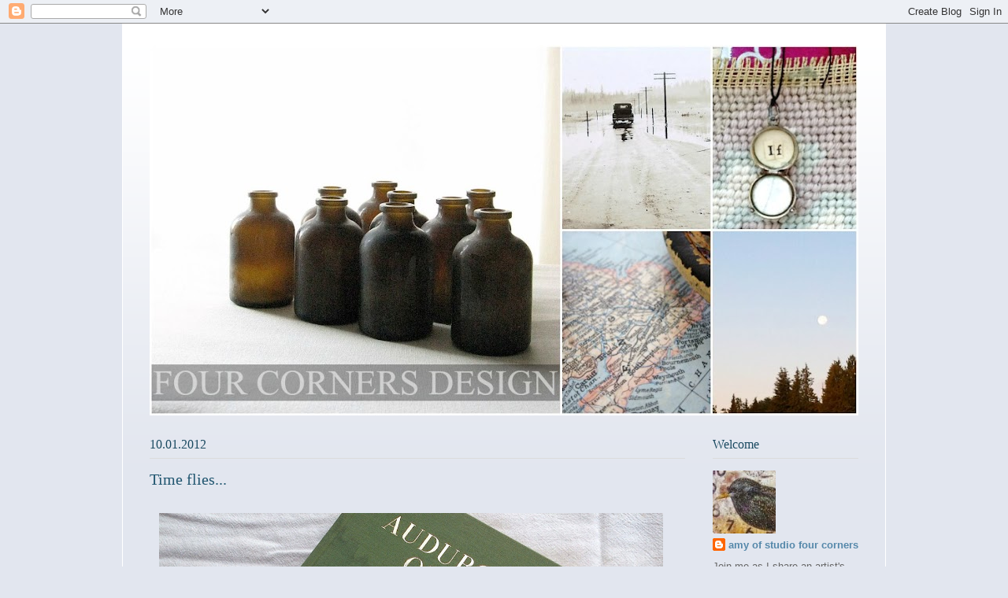

--- FILE ---
content_type: text/html; charset=UTF-8
request_url: https://fourcornersdesign.blogspot.com/2012/09/time-flies.html
body_size: 12370
content:
<!DOCTYPE html>
<html class='v2' dir='ltr' lang='en'>
<head>
<link href='https://www.blogger.com/static/v1/widgets/335934321-css_bundle_v2.css' rel='stylesheet' type='text/css'/>
<meta content='width=1100' name='viewport'/>
<meta content='text/html; charset=UTF-8' http-equiv='Content-Type'/>
<meta content='blogger' name='generator'/>
<link href='https://fourcornersdesign.blogspot.com/favicon.ico' rel='icon' type='image/x-icon'/>
<link href='http://fourcornersdesign.blogspot.com/2012/09/time-flies.html' rel='canonical'/>
<link rel="alternate" type="application/atom+xml" title="four corners design - Atom" href="https://fourcornersdesign.blogspot.com/feeds/posts/default" />
<link rel="alternate" type="application/rss+xml" title="four corners design - RSS" href="https://fourcornersdesign.blogspot.com/feeds/posts/default?alt=rss" />
<link rel="service.post" type="application/atom+xml" title="four corners design - Atom" href="https://www.blogger.com/feeds/3948428800136273377/posts/default" />

<link rel="alternate" type="application/atom+xml" title="four corners design - Atom" href="https://fourcornersdesign.blogspot.com/feeds/6570661127691847176/comments/default" />
<!--Can't find substitution for tag [blog.ieCssRetrofitLinks]-->
<link href='https://blogger.googleusercontent.com/img/b/R29vZ2xl/AVvXsEghPVkDO1JbSVO4kqwlTskXZ5emERnj5uW-50G3D2Xyfk5LR9kHD5TNzR_AqEiHGdyDwJJ13CiX28eXW0RYyiGWt7WCQxb59DZyXl7ETMX5H5WmBQ_th8ZioIu0DBmS0mWNpxT7FCRQtpg/s640/audubon+book+with+watermark+copy.jpg' rel='image_src'/>
<meta content='http://fourcornersdesign.blogspot.com/2012/09/time-flies.html' property='og:url'/>
<meta content='Time flies...' property='og:title'/>
<meta content='&lt;meta name=&quot;p:domain_verify&quot; content=&quot;37fa21c8dd0a5264e1e1d1c4fccfc4c3&quot; /&gt;' property='og:description'/>
<meta content='https://blogger.googleusercontent.com/img/b/R29vZ2xl/AVvXsEghPVkDO1JbSVO4kqwlTskXZ5emERnj5uW-50G3D2Xyfk5LR9kHD5TNzR_AqEiHGdyDwJJ13CiX28eXW0RYyiGWt7WCQxb59DZyXl7ETMX5H5WmBQ_th8ZioIu0DBmS0mWNpxT7FCRQtpg/w1200-h630-p-k-no-nu/audubon+book+with+watermark+copy.jpg' property='og:image'/>
<title>four corners design: Time flies...</title>
<style id='page-skin-1' type='text/css'><!--
/*
-----------------------------------------------
Blogger Template Style
Name:     Ethereal
Designer: Jason Morrow
URL:      jasonmorrow.etsy.com
----------------------------------------------- */
/* Content
----------------------------------------------- */
body {
font: normal normal 13px 'Trebuchet MS', Trebuchet, sans-serif;
color: #666666;
background: #e2e6ef none repeat-x scroll top left;
}
html body .content-outer {
min-width: 0;
max-width: 100%;
width: 100%;
}
a:link {
text-decoration: none;
color: #5588aa;
}
a:visited {
text-decoration: none;
color: #666666;
}
a:hover {
text-decoration: underline;
color: #215670;
}
.main-inner {
padding-top: 15px;
}
.body-fauxcolumn-outer {
background: transparent none repeat-x scroll top center;
}
.content-fauxcolumns .fauxcolumn-inner {
background: #e2e6ef url(//www.blogblog.com/1kt/ethereal/white-fade.png) repeat-x scroll top left;
border-left: 1px solid #ffffff;
border-right: 1px solid #ffffff;
}
/* Flexible Background
----------------------------------------------- */
.content-fauxcolumn-outer .fauxborder-left {
width: 100%;
padding-left: 0;
margin-left: -0;
background-color: transparent;
background-image: none;
background-repeat: no-repeat;
background-position: left top;
}
.content-fauxcolumn-outer .fauxborder-right {
margin-right: -0;
width: 0;
background-color: transparent;
background-image: none;
background-repeat: no-repeat;
background-position: right top;
}
/* Columns
----------------------------------------------- */
.content-inner {
padding: 0;
}
/* Header
----------------------------------------------- */
.header-inner {
padding: 27px 0 3px;
}
.header-inner .section {
margin: 0 35px;
}
.Header h1 {
font: normal normal 50px 'Times New Roman', Times, FreeSerif, serif;
color: #5588aa;
}
.Header h1 a {
color: #5588aa;
}
.Header .description {
font-size: 115%;
color: #191919;
}
.header-inner .Header .titlewrapper,
.header-inner .Header .descriptionwrapper {
padding-left: 0;
padding-right: 0;
margin-bottom: 0;
}
/* Tabs
----------------------------------------------- */
.tabs-outer {
position: relative;
background: transparent;
}
.tabs-cap-top, .tabs-cap-bottom {
position: absolute;
width: 100%;
}
.tabs-cap-bottom {
bottom: 0;
}
.tabs-inner {
padding: 0;
}
.tabs-inner .section {
margin: 0 35px;
}
*+html body .tabs-inner .widget li {
padding: 1px;
}
.PageList {
border-bottom: 1px solid #c2d8fa;
}
.tabs-inner .widget li.selected a,
.tabs-inner .widget li a:hover {
position: relative;
-moz-border-radius-topleft: 5px;
-moz-border-radius-topright: 5px;
-webkit-border-top-left-radius: 5px;
-webkit-border-top-right-radius: 5px;
-goog-ms-border-top-left-radius: 5px;
-goog-ms-border-top-right-radius: 5px;
border-top-left-radius: 5px;
border-top-right-radius: 5px;
background: #4eabff none ;
color: #ffffff;
}
.tabs-inner .widget li a {
display: inline-block;
margin: 0;
margin-right: 1px;
padding: .65em 1.5em;
font: normal normal 12px Arial, Tahoma, Helvetica, FreeSans, sans-serif;
color: #666666;
background-color: #c2d8fa;
-moz-border-radius-topleft: 5px;
-moz-border-radius-topright: 5px;
-webkit-border-top-left-radius: 5px;
-webkit-border-top-right-radius: 5px;
-goog-ms-border-top-left-radius: 5px;
-goog-ms-border-top-right-radius: 5px;
border-top-left-radius: 5px;
border-top-right-radius: 5px;
}
/* Headings
----------------------------------------------- */
h2 {
font: normal normal 16px 'Times New Roman', Times, FreeSerif, serif;
color: #1b4a61;
}
/* Widgets
----------------------------------------------- */
.main-inner .column-left-inner {
padding: 0 0 0 20px;
}
.main-inner .column-left-inner .section {
margin-right: 0;
}
.main-inner .column-right-inner {
padding: 0 20px 0 0;
}
.main-inner .column-right-inner .section {
margin-left: 0;
}
.main-inner .section {
padding: 0;
}
.main-inner .widget {
padding: 0 0 15px;
margin: 20px 0;
border-bottom: 1px solid #dbdbdb;
}
.main-inner .widget h2 {
margin: 0;
padding: .6em 0 .5em;
}
.footer-inner .widget h2 {
padding: 0 0 .4em;
}
.main-inner .widget h2 + div, .footer-inner .widget h2 + div {
padding-top: 15px;
}
.main-inner .widget .widget-content {
margin: 0;
padding: 15px 0 0;
}
.main-inner .widget ul, .main-inner .widget #ArchiveList ul.flat {
margin: -15px -15px -15px;
padding: 0;
list-style: none;
}
.main-inner .sidebar .widget h2 {
border-bottom: 1px solid #dbdbdb;
}
.main-inner .widget #ArchiveList {
margin: -15px 0 0;
}
.main-inner .widget ul li, .main-inner .widget #ArchiveList ul.flat li {
padding: .5em 15px;
text-indent: 0;
}
.main-inner .widget #ArchiveList ul li {
padding-top: .25em;
padding-bottom: .25em;
}
.main-inner .widget ul li:first-child, .main-inner .widget #ArchiveList ul.flat li:first-child {
border-top: none;
}
.main-inner .widget ul li:last-child, .main-inner .widget #ArchiveList ul.flat li:last-child {
border-bottom: none;
}
.main-inner .widget .post-body ul {
padding: 0 2.5em;
margin: .5em 0;
list-style: disc;
}
.main-inner .widget .post-body ul li {
padding: 0.25em 0;
margin-bottom: .25em;
color: #666666;
border: none;
}
.footer-inner .widget ul {
padding: 0;
list-style: none;
}
.widget .zippy {
color: #666666;
}
/* Posts
----------------------------------------------- */
.main.section {
margin: 0 20px;
}
body .main-inner .Blog {
padding: 0;
background-color: transparent;
border: none;
}
.main-inner .widget h2.date-header {
border-bottom: 1px solid #dbdbdb;
}
.date-outer {
position: relative;
margin: 15px 0 20px;
}
.date-outer:first-child {
margin-top: 0;
}
.date-posts {
clear: both;
}
.post-outer, .inline-ad {
border-bottom: 1px solid #dbdbdb;
padding: 30px 0;
}
.post-outer {
padding-bottom: 10px;
}
.post-outer:first-child {
padding-top: 0;
border-top: none;
}
.post-outer:last-child, .inline-ad:last-child {
border-bottom: none;
}
.post-body img {
padding: 8px;
}
h3.post-title, h4 {
font: normal normal 20px 'Times New Roman', Times, FreeSerif, serif;
color: #215670;
}
h3.post-title a {
font: normal normal 20px 'Times New Roman', Times, FreeSerif, serif;
color: #215670;
text-decoration: none;
}
h3.post-title a:hover {
color: #215670;
text-decoration: underline;
}
.post-header {
margin: 0 0 1.5em;
}
.post-body {
line-height: 1.4;
}
.post-footer {
margin: 1.5em 0 0;
}
#blog-pager {
padding: 15px;
}
.blog-feeds, .post-feeds {
margin: 1em 0;
text-align: center;
}
.post-outer .comments {
margin-top: 2em;
}
/* Comments
----------------------------------------------- */
.comments .comments-content .icon.blog-author {
background-repeat: no-repeat;
background-image: url([data-uri]);
}
.comments .comments-content .loadmore a {
background: #e2e6ef url(//www.blogblog.com/1kt/ethereal/white-fade.png) repeat-x scroll top left;
}
.comments .comments-content .loadmore a {
border-top: 1px solid #dbdbdb;
border-bottom: 1px solid #dbdbdb;
}
.comments .comment-thread.inline-thread {
background: #e2e6ef url(//www.blogblog.com/1kt/ethereal/white-fade.png) repeat-x scroll top left;
}
.comments .continue {
border-top: 2px solid #dbdbdb;
}
/* Footer
----------------------------------------------- */
.footer-inner {
padding: 30px 0;
overflow: hidden;
}
/* Mobile
----------------------------------------------- */
body.mobile  {
background-size: auto
}
.mobile .body-fauxcolumn-outer {
background: ;
}
.mobile .content-fauxcolumns .fauxcolumn-inner {
opacity: 0.75;
}
.mobile .content-fauxcolumn-outer .fauxborder-right {
margin-right: 0;
}
.mobile-link-button {
background-color: #4eabff;
}
.mobile-link-button a:link, .mobile-link-button a:visited {
color: #ffffff;
}
.mobile-index-contents {
color: #444444;
}
.mobile .body-fauxcolumn-outer {
background-size: 100% auto;
}
.mobile .mobile-date-outer {
border-bottom: transparent;
}
.mobile .PageList {
border-bottom: none;
}
.mobile .tabs-inner .section {
margin: 0;
}
.mobile .tabs-inner .PageList .widget-content {
background: #4eabff none;
color: #ffffff;
}
.mobile .tabs-inner .PageList .widget-content .pagelist-arrow {
border-left: 1px solid #ffffff;
}
.mobile .footer-inner {
overflow: visible;
}
body.mobile .AdSense {
margin: 0 -10px;
}

--></style>
<style id='template-skin-1' type='text/css'><!--
body {
min-width: 970px;
}
.content-outer, .content-fauxcolumn-outer, .region-inner {
min-width: 970px;
max-width: 970px;
_width: 970px;
}
.main-inner .columns {
padding-left: 0px;
padding-right: 220px;
}
.main-inner .fauxcolumn-center-outer {
left: 0px;
right: 220px;
/* IE6 does not respect left and right together */
_width: expression(this.parentNode.offsetWidth -
parseInt("0px") -
parseInt("220px") + 'px');
}
.main-inner .fauxcolumn-left-outer {
width: 0px;
}
.main-inner .fauxcolumn-right-outer {
width: 220px;
}
.main-inner .column-left-outer {
width: 0px;
right: 100%;
margin-left: -0px;
}
.main-inner .column-right-outer {
width: 220px;
margin-right: -220px;
}
#layout {
min-width: 0;
}
#layout .content-outer {
min-width: 0;
width: 800px;
}
#layout .region-inner {
min-width: 0;
width: auto;
}
body#layout div.add_widget {
padding: 8px;
}
body#layout div.add_widget a {
margin-left: 32px;
}
--></style>
<link href='https://www.blogger.com/dyn-css/authorization.css?targetBlogID=3948428800136273377&amp;zx=9ac0c2f6-7eff-45fc-88e8-23ba83c5ec67' media='none' onload='if(media!=&#39;all&#39;)media=&#39;all&#39;' rel='stylesheet'/><noscript><link href='https://www.blogger.com/dyn-css/authorization.css?targetBlogID=3948428800136273377&amp;zx=9ac0c2f6-7eff-45fc-88e8-23ba83c5ec67' rel='stylesheet'/></noscript>
<meta name='google-adsense-platform-account' content='ca-host-pub-1556223355139109'/>
<meta name='google-adsense-platform-domain' content='blogspot.com'/>

</head>
<body class='loading variant-blossoms1Blue'>
<div class='navbar section' id='navbar' name='Navbar'><div class='widget Navbar' data-version='1' id='Navbar1'><script type="text/javascript">
    function setAttributeOnload(object, attribute, val) {
      if(window.addEventListener) {
        window.addEventListener('load',
          function(){ object[attribute] = val; }, false);
      } else {
        window.attachEvent('onload', function(){ object[attribute] = val; });
      }
    }
  </script>
<div id="navbar-iframe-container"></div>
<script type="text/javascript" src="https://apis.google.com/js/platform.js"></script>
<script type="text/javascript">
      gapi.load("gapi.iframes:gapi.iframes.style.bubble", function() {
        if (gapi.iframes && gapi.iframes.getContext) {
          gapi.iframes.getContext().openChild({
              url: 'https://www.blogger.com/navbar/3948428800136273377?po\x3d6570661127691847176\x26origin\x3dhttps://fourcornersdesign.blogspot.com',
              where: document.getElementById("navbar-iframe-container"),
              id: "navbar-iframe"
          });
        }
      });
    </script><script type="text/javascript">
(function() {
var script = document.createElement('script');
script.type = 'text/javascript';
script.src = '//pagead2.googlesyndication.com/pagead/js/google_top_exp.js';
var head = document.getElementsByTagName('head')[0];
if (head) {
head.appendChild(script);
}})();
</script>
</div></div>
<div class='body-fauxcolumns'>
<div class='fauxcolumn-outer body-fauxcolumn-outer'>
<div class='cap-top'>
<div class='cap-left'></div>
<div class='cap-right'></div>
</div>
<div class='fauxborder-left'>
<div class='fauxborder-right'></div>
<div class='fauxcolumn-inner'>
</div>
</div>
<div class='cap-bottom'>
<div class='cap-left'></div>
<div class='cap-right'></div>
</div>
</div>
</div>
<div class='content'>
<div class='content-fauxcolumns'>
<div class='fauxcolumn-outer content-fauxcolumn-outer'>
<div class='cap-top'>
<div class='cap-left'></div>
<div class='cap-right'></div>
</div>
<div class='fauxborder-left'>
<div class='fauxborder-right'></div>
<div class='fauxcolumn-inner'>
</div>
</div>
<div class='cap-bottom'>
<div class='cap-left'></div>
<div class='cap-right'></div>
</div>
</div>
</div>
<div class='content-outer'>
<div class='content-cap-top cap-top'>
<div class='cap-left'></div>
<div class='cap-right'></div>
</div>
<div class='fauxborder-left content-fauxborder-left'>
<div class='fauxborder-right content-fauxborder-right'></div>
<div class='content-inner'>
<header>
<div class='header-outer'>
<div class='header-cap-top cap-top'>
<div class='cap-left'></div>
<div class='cap-right'></div>
</div>
<div class='fauxborder-left header-fauxborder-left'>
<div class='fauxborder-right header-fauxborder-right'></div>
<div class='region-inner header-inner'>
<div class='header section' id='header' name='Header'><div class='widget Header' data-version='1' id='Header1'>
<div id='header-inner'>
<a href='https://fourcornersdesign.blogspot.com/' style='display: block'>
<img alt='four corners design' height='471px; ' id='Header1_headerimg' src='https://blogger.googleusercontent.com/img/b/R29vZ2xl/AVvXsEgOB39sqyHuGFtnITQPROH41wwY95TRy9mKyU4GZpkjKYZj2EC6sT5YuSY_h2beQuByextP-bq7N1uszTeJSUrJkRwblm2M4ZJLCtsWBaR_ywVflpjMcgVpHv9gJVIbPmFbPsvDhfBRIyg/s900-r/early+spring+2016+header+with+text.jpg' style='display: block' width='900px; '/>
</a>
</div>
</div></div>
</div>
</div>
<div class='header-cap-bottom cap-bottom'>
<div class='cap-left'></div>
<div class='cap-right'></div>
</div>
</div>
</header>
<div class='tabs-outer'>
<div class='tabs-cap-top cap-top'>
<div class='cap-left'></div>
<div class='cap-right'></div>
</div>
<div class='fauxborder-left tabs-fauxborder-left'>
<div class='fauxborder-right tabs-fauxborder-right'></div>
<div class='region-inner tabs-inner'>
<div class='tabs no-items section' id='crosscol' name='Cross-Column'></div>
<div class='tabs no-items section' id='crosscol-overflow' name='Cross-Column 2'></div>
</div>
</div>
<div class='tabs-cap-bottom cap-bottom'>
<div class='cap-left'></div>
<div class='cap-right'></div>
</div>
</div>
<div class='main-outer'>
<div class='main-cap-top cap-top'>
<div class='cap-left'></div>
<div class='cap-right'></div>
</div>
<div class='fauxborder-left main-fauxborder-left'>
<div class='fauxborder-right main-fauxborder-right'></div>
<div class='region-inner main-inner'>
<div class='columns fauxcolumns'>
<div class='fauxcolumn-outer fauxcolumn-center-outer'>
<div class='cap-top'>
<div class='cap-left'></div>
<div class='cap-right'></div>
</div>
<div class='fauxborder-left'>
<div class='fauxborder-right'></div>
<div class='fauxcolumn-inner'>
</div>
</div>
<div class='cap-bottom'>
<div class='cap-left'></div>
<div class='cap-right'></div>
</div>
</div>
<div class='fauxcolumn-outer fauxcolumn-left-outer'>
<div class='cap-top'>
<div class='cap-left'></div>
<div class='cap-right'></div>
</div>
<div class='fauxborder-left'>
<div class='fauxborder-right'></div>
<div class='fauxcolumn-inner'>
</div>
</div>
<div class='cap-bottom'>
<div class='cap-left'></div>
<div class='cap-right'></div>
</div>
</div>
<div class='fauxcolumn-outer fauxcolumn-right-outer'>
<div class='cap-top'>
<div class='cap-left'></div>
<div class='cap-right'></div>
</div>
<div class='fauxborder-left'>
<div class='fauxborder-right'></div>
<div class='fauxcolumn-inner'>
</div>
</div>
<div class='cap-bottom'>
<div class='cap-left'></div>
<div class='cap-right'></div>
</div>
</div>
<!-- corrects IE6 width calculation -->
<div class='columns-inner'>
<div class='column-center-outer'>
<div class='column-center-inner'>
<div class='main section' id='main' name='Main'><div class='widget Blog' data-version='1' id='Blog1'>
<div class='blog-posts hfeed'>

          <div class="date-outer">
        
<h2 class='date-header'><span>10.01.2012</span></h2>

          <div class="date-posts">
        
<div class='post-outer'>
<div class='post hentry uncustomized-post-template' itemprop='blogPost' itemscope='itemscope' itemtype='http://schema.org/BlogPosting'>
<meta content='https://blogger.googleusercontent.com/img/b/R29vZ2xl/AVvXsEghPVkDO1JbSVO4kqwlTskXZ5emERnj5uW-50G3D2Xyfk5LR9kHD5TNzR_AqEiHGdyDwJJ13CiX28eXW0RYyiGWt7WCQxb59DZyXl7ETMX5H5WmBQ_th8ZioIu0DBmS0mWNpxT7FCRQtpg/s640/audubon+book+with+watermark+copy.jpg' itemprop='image_url'/>
<meta content='3948428800136273377' itemprop='blogId'/>
<meta content='6570661127691847176' itemprop='postId'/>
<a name='6570661127691847176'></a>
<h3 class='post-title entry-title' itemprop='name'>
Time flies...
</h3>
<div class='post-header'>
<div class='post-header-line-1'></div>
</div>
<div class='post-body entry-content' id='post-body-6570661127691847176' itemprop='description articleBody'>
<table cellpadding="0" cellspacing="0" class="tr-caption-container" style="float: left; margin-right: 1em; text-align: left;"><tbody>
<tr><td style="text-align: center;"><a href="https://blogger.googleusercontent.com/img/b/R29vZ2xl/AVvXsEghPVkDO1JbSVO4kqwlTskXZ5emERnj5uW-50G3D2Xyfk5LR9kHD5TNzR_AqEiHGdyDwJJ13CiX28eXW0RYyiGWt7WCQxb59DZyXl7ETMX5H5WmBQ_th8ZioIu0DBmS0mWNpxT7FCRQtpg/s1600/audubon+book+with+watermark+copy.jpg" imageanchor="1" style="clear: left; cssfloat: left; margin-bottom: 1em; margin-left: auto; margin-right: auto;"><img border="0" height="386" kea="true" src="https://blogger.googleusercontent.com/img/b/R29vZ2xl/AVvXsEghPVkDO1JbSVO4kqwlTskXZ5emERnj5uW-50G3D2Xyfk5LR9kHD5TNzR_AqEiHGdyDwJJ13CiX28eXW0RYyiGWt7WCQxb59DZyXl7ETMX5H5WmBQ_th8ZioIu0DBmS0mWNpxT7FCRQtpg/s640/audubon+book+with+watermark+copy.jpg" width="640" /></a></td></tr>
<tr><td class="tr-caption" style="text-align: center;"><span style="color: #999999; font-size: x-small;">some finds from my recent junking excursion</span></td></tr>
</tbody></table>
<br />
<br />
<span style="color: #666666; font-family: &quot;Trebuchet MS&quot;, sans-serif;">As I turn my calendar to October, I must now relinquish myself to the thought that the seasons are changing...</span><br />
<span style="color: #666666; font-family: &quot;Trebuchet MS&quot;, sans-serif;">summer was too short in the Pacific NW this year...on my drive&nbsp;home from visiting my sister over the weekend, the leaves in the mountain passes&nbsp;were taking on a golden hue...</span><br />
<br />
<span style="color: #666666; font-family: Trebuchet MS;">And at work, Christmas has arrived in all its glory...its not that I'm not singing the Lowe's company song...but this does seem a little early...what happened to enjoying the present moment and giving each holiday its due?</span><br />
<br />
<span style="color: #666666; font-family: Trebuchet MS;">For better or for worse, the festive holiday season approaches...and I am in the throes of prepping for three shows...so mark your calendar...</span><br />
<br />
<span style="color: #666666; font-family: Trebuchet MS;"><strong>October 12-13</strong>&nbsp;&nbsp;&nbsp; <strong>Ruffles &amp; Rust - a vintage market to inspire</strong></span><br />
<span style="color: #666666; font-family: Trebuchet MS;">&nbsp;&nbsp;&nbsp;&nbsp;&nbsp;&nbsp;&nbsp;&nbsp;&nbsp;&nbsp;&nbsp;&nbsp;&nbsp;&nbsp;&nbsp;&nbsp;&nbsp;&nbsp;&nbsp;&nbsp;&nbsp;&nbsp;&nbsp;&nbsp;&nbsp; Evergreen State Fairgrounds in Monroe</span><br />
<span style="color: #666666; font-family: Trebuchet MS;">&nbsp;&nbsp;&nbsp;&nbsp;&nbsp;&nbsp;&nbsp;&nbsp;&nbsp;&nbsp;&nbsp;&nbsp;&nbsp;&nbsp;&nbsp;&nbsp;&nbsp;&nbsp;&nbsp;&nbsp;&nbsp;&nbsp;&nbsp;&nbsp;&nbsp; My booth theme is "Remembering the Old Country"</span><br />
<span style="color: #666666; font-family: Trebuchet MS;">&nbsp;&nbsp;&nbsp;&nbsp;&nbsp;&nbsp;&nbsp;&nbsp;&nbsp;&nbsp;&nbsp;&nbsp;&nbsp;&nbsp;&nbsp;&nbsp;&nbsp;&nbsp;&nbsp;&nbsp;&nbsp;&nbsp;&nbsp;&nbsp;&nbsp; I'll have original art, vintage notecards and plenty of interesting found objects</span><br />
<span style="color: #666666; font-family: Trebuchet MS;">&nbsp;&nbsp;&nbsp;&nbsp;&nbsp;&nbsp;&nbsp;&nbsp;&nbsp;&nbsp;&nbsp;&nbsp;&nbsp;&nbsp;&nbsp;&nbsp;&nbsp;&nbsp;&nbsp;&nbsp;&nbsp;&nbsp;&nbsp;&nbsp;&nbsp; More information visit <a href="http://www.rufflesandrustsquare.com/"><span style="color: #45818e;">www.rufflesandrustsquare.com</span></a></span><br />
<br />
<br />
<br />
<span style="color: #666666; font-family: Trebuchet MS;"><strong>November 1-3</strong>&nbsp; &nbsp;&nbsp; <strong>Artist Studio Sale</strong></span><br />
<span style="color: #666666; font-family: Trebuchet MS;">&nbsp;&nbsp;&nbsp;&nbsp;&nbsp;&nbsp;&nbsp;&nbsp;&nbsp;&nbsp;&nbsp;&nbsp;&nbsp;&nbsp;&nbsp;&nbsp;&nbsp;&nbsp;&nbsp;&nbsp;&nbsp;&nbsp;&nbsp;&nbsp;&nbsp; Ad Lib Studios/Leslie West</span><br />
<span style="color: #666666; font-family: Trebuchet MS;">&nbsp;&nbsp;&nbsp;&nbsp;&nbsp;&nbsp;&nbsp;&nbsp;&nbsp;&nbsp;&nbsp;&nbsp;&nbsp;&nbsp;&nbsp;&nbsp;&nbsp;&nbsp;&nbsp;&nbsp;&nbsp;&nbsp;&nbsp;&nbsp;&nbsp; Intimate Studio Sale with original art, jewelry, fabulous holiday gifts and more</span><br />
<span style="color: #666666; font-family: Trebuchet MS;">&nbsp;&nbsp;&nbsp;&nbsp;&nbsp;&nbsp;&nbsp;&nbsp;&nbsp;&nbsp;&nbsp;&nbsp;&nbsp;&nbsp;&nbsp;&nbsp;&nbsp;&nbsp;&nbsp;&nbsp;&nbsp;&nbsp;&nbsp;&nbsp;&nbsp; 8798 N. Mercer Way, Mercer Island</span><br />
<br />
<br />
<br />
<span style="color: #666666; font-family: Trebuchet MS;"><strong>December 1-2</strong>&nbsp;&nbsp;&nbsp;&nbsp; <strong>Phinney Winter Festival</strong></span><br />
<span style="color: #666666; font-family: Trebuchet MS;">&nbsp;&nbsp;&nbsp;&nbsp;&nbsp;&nbsp;&nbsp;&nbsp;&nbsp;&nbsp;&nbsp;&nbsp;&nbsp;&nbsp;&nbsp;&nbsp;&nbsp;&nbsp;&nbsp;&nbsp;&nbsp;&nbsp;&nbsp;&nbsp;&nbsp; 115 Artists with everything from glass to watercolor to textiles to jewelry</span><br />
<span style="color: #666666; font-family: Trebuchet MS;">&nbsp;&nbsp;&nbsp;&nbsp;&nbsp;&nbsp;&nbsp;&nbsp;&nbsp;&nbsp;&nbsp;&nbsp;&nbsp;&nbsp;&nbsp;&nbsp;&nbsp;&nbsp;&nbsp;&nbsp;&nbsp;&nbsp;&nbsp;&nbsp;&nbsp; Phinney Neighborhood Center, Seattle</span><br />
<span style="color: #666666; font-family: Trebuchet MS;">&nbsp;&nbsp;&nbsp;&nbsp;&nbsp;&nbsp;&nbsp;&nbsp;&nbsp;&nbsp;&nbsp;&nbsp;&nbsp;&nbsp;&nbsp;&nbsp;&nbsp;&nbsp;&nbsp;&nbsp;&nbsp;&nbsp;&nbsp;&nbsp;&nbsp; More information visit <a href="http://phinneycenter.org/index.shtml"><span style="color: #45818e;">Phinney Neighborhood Center</span></a>&nbsp;site</span><br />
<br />
<br />
<span style="color: #666666; font-family: Trebuchet MS;">As each show approaches, I'll give you more details and teasers of what I'll be offering...but get those dates on your calendar now...I'm hoping to see a few of you this holiday season...whatever holiday you might be celebrating!</span>
<div style='clear: both;'></div>
</div>
<div class='post-footer'>
<div class='post-footer-line post-footer-line-1'>
<span class='post-author vcard'>
Posted by
<span class='fn' itemprop='author' itemscope='itemscope' itemtype='http://schema.org/Person'>
<span itemprop='name'>amy of studio four corners</span>
</span>
</span>
<span class='post-timestamp'>
</span>
<span class='post-comment-link'>
</span>
<span class='post-icons'>
<span class='item-action'>
<a href='https://www.blogger.com/email-post/3948428800136273377/6570661127691847176' title='Email Post'>
<img alt='' class='icon-action' height='13' src='https://resources.blogblog.com/img/icon18_email.gif' width='18'/>
</a>
</span>
</span>
<div class='post-share-buttons goog-inline-block'>
</div>
</div>
<div class='post-footer-line post-footer-line-2'>
<span class='post-labels'>
Labels:
<a href='https://fourcornersdesign.blogspot.com/search/label/artists' rel='tag'>artists</a>,
<a href='https://fourcornersdesign.blogspot.com/search/label/celebrations' rel='tag'>celebrations</a>,
<a href='https://fourcornersdesign.blogspot.com/search/label/holidays' rel='tag'>holidays</a>,
<a href='https://fourcornersdesign.blogspot.com/search/label/supporting%20the%20arts' rel='tag'>supporting the arts</a>
</span>
</div>
<div class='post-footer-line post-footer-line-3'>
<span class='post-location'>
</span>
</div>
</div>
</div>
<div class='comments' id='comments'>
<a name='comments'></a>
</div>
</div>

        </div></div>
      
</div>
<div class='blog-pager' id='blog-pager'>
<span id='blog-pager-newer-link'>
<a class='blog-pager-newer-link' href='https://fourcornersdesign.blogspot.com/2012/10/the-epitome-of-autumn.html' id='Blog1_blog-pager-newer-link' title='Newer Post'>Newer Post</a>
</span>
<span id='blog-pager-older-link'>
<a class='blog-pager-older-link' href='https://fourcornersdesign.blogspot.com/2012/09/synchronicity.html' id='Blog1_blog-pager-older-link' title='Older Post'>Older Post</a>
</span>
<a class='home-link' href='https://fourcornersdesign.blogspot.com/'>Home</a>
</div>
<div class='clear'></div>
<div class='post-feeds'>
</div>
</div></div>
</div>
</div>
<div class='column-left-outer'>
<div class='column-left-inner'>
<aside>
</aside>
</div>
</div>
<div class='column-right-outer'>
<div class='column-right-inner'>
<aside>
<div class='sidebar section' id='sidebar-right-1'><div class='widget Profile' data-version='1' id='Profile1'>
<h2>Welcome</h2>
<div class='widget-content'>
<a href='https://www.blogger.com/profile/13352348947230358778'><img alt='My photo' class='profile-img' height='80' src='//blogger.googleusercontent.com/img/b/R29vZ2xl/AVvXsEiqYjowJjSVuZfVPaOYRSMRekH3J1Lt-8NPq7F8Hle9v8i25UdG9fHzkeB_qZXJMnA7QYMSVqwZqEruJjDbqfoQ04Uk_XmwEIKVYDb7H4pqOrxT791dSfDACgKGAFMx6Q/s96/*' width='80'/></a>
<dl class='profile-datablock'>
<dt class='profile-data'>
<a class='profile-name-link g-profile' href='https://www.blogger.com/profile/13352348947230358778' rel='author' style='background-image: url(//www.blogger.com/img/logo-16.png);'>
amy of studio four corners
</a>
</dt>
<dd class='profile-textblock'>Join me as I share an artist&#39;s view of work, home, &amp; community... in other words - creative combinations
of everyday ephemera.</dd>
</dl>
<a class='profile-link' href='https://www.blogger.com/profile/13352348947230358778' rel='author'>View my complete profile</a>
<div class='clear'></div>
</div>
</div><div class='widget Image' data-version='1' id='Image1'>
<h2>honored to have my home featured</h2>
<div class='widget-content'>
<a href='http://fourcornersdesign.blogspot.com/2015/08/behind-scenes.html'>
<img alt='honored to have my home featured' height='250' id='Image1_img' src='https://blogger.googleusercontent.com/img/b/R29vZ2xl/AVvXsEjyoBRW9zz2EtBHd4LRPPzW4BYkuhOREeixZ1jhIQwpY9EYpuf8lG4PVCSUcynbHMqyjXBFd566yiu5dVH3kBayb2aBiAtzTw78Ok2rDMOa9g2v5A-FfUNbgvWmfF4d2U2bBgamMoEhxCA/s1600-r/magazine+cover.jpeg' width='185'/>
</a>
<br/>
<span class='caption'>get the "behind the scenes story" here</span>
</div>
<div class='clear'></div>
</div><div class='widget Text' data-version='1' id='Text3'>
<h2 class='title'>the fine print</h2>
<div class='widget-content'>
all rights reserved.  please do not reproduce, use or copy my images, photos, artwork or text without my express permission.  email inquiries to <a href="mailto:amy_duncan@yahoo.com">amy_duncan@yahoo.com</a>.<br />creating art is not an easy process - thanks for giving the artist the respect they deserve.<br /><br />
</div>
<div class='clear'></div>
</div><div class='widget Label' data-version='1' id='Label1'>
<h2>Labels</h2>
<div class='widget-content cloud-label-widget-content'>
<span class='label-size label-size-3'>
<a dir='ltr' href='https://fourcornersdesign.blogspot.com/search/label/art%20party'>art party</a>
</span>
<span class='label-size label-size-4'>
<a dir='ltr' href='https://fourcornersdesign.blogspot.com/search/label/artists'>artists</a>
</span>
<span class='label-size label-size-4'>
<a dir='ltr' href='https://fourcornersdesign.blogspot.com/search/label/birds'>birds</a>
</span>
<span class='label-size label-size-4'>
<a dir='ltr' href='https://fourcornersdesign.blogspot.com/search/label/books'>books</a>
</span>
<span class='label-size label-size-3'>
<a dir='ltr' href='https://fourcornersdesign.blogspot.com/search/label/buttons'>buttons</a>
</span>
<span class='label-size label-size-3'>
<a dir='ltr' href='https://fourcornersdesign.blogspot.com/search/label/cards'>cards</a>
</span>
<span class='label-size label-size-4'>
<a dir='ltr' href='https://fourcornersdesign.blogspot.com/search/label/celebrations'>celebrations</a>
</span>
<span class='label-size label-size-4'>
<a dir='ltr' href='https://fourcornersdesign.blogspot.com/search/label/changes'>changes</a>
</span>
<span class='label-size label-size-3'>
<a dir='ltr' href='https://fourcornersdesign.blogspot.com/search/label/clocks'>clocks</a>
</span>
<span class='label-size label-size-4'>
<a dir='ltr' href='https://fourcornersdesign.blogspot.com/search/label/collage'>collage</a>
</span>
<span class='label-size label-size-2'>
<a dir='ltr' href='https://fourcornersdesign.blogspot.com/search/label/collage%20duos'>collage duos</a>
</span>
<span class='label-size label-size-3'>
<a dir='ltr' href='https://fourcornersdesign.blogspot.com/search/label/collections'>collections</a>
</span>
<span class='label-size label-size-4'>
<a dir='ltr' href='https://fourcornersdesign.blogspot.com/search/label/community'>community</a>
</span>
<span class='label-size label-size-2'>
<a dir='ltr' href='https://fourcornersdesign.blogspot.com/search/label/cooking'>cooking</a>
</span>
<span class='label-size label-size-4'>
<a dir='ltr' href='https://fourcornersdesign.blogspot.com/search/label/creative%20soul'>creative soul</a>
</span>
<span class='label-size label-size-3'>
<a dir='ltr' href='https://fourcornersdesign.blogspot.com/search/label/creative%20workshops'>creative workshops</a>
</span>
<span class='label-size label-size-3'>
<a dir='ltr' href='https://fourcornersdesign.blogspot.com/search/label/decoupage%20art'>decoupage art</a>
</span>
<span class='label-size label-size-4'>
<a dir='ltr' href='https://fourcornersdesign.blogspot.com/search/label/design'>design</a>
</span>
<span class='label-size label-size-5'>
<a dir='ltr' href='https://fourcornersdesign.blogspot.com/search/label/details'>details</a>
</span>
<span class='label-size label-size-3'>
<a dir='ltr' href='https://fourcornersdesign.blogspot.com/search/label/easy%20art'>easy art</a>
</span>
<span class='label-size label-size-4'>
<a dir='ltr' href='https://fourcornersdesign.blogspot.com/search/label/eco-living'>eco-living</a>
</span>
<span class='label-size label-size-4'>
<a dir='ltr' href='https://fourcornersdesign.blogspot.com/search/label/ephemera'>ephemera</a>
</span>
<span class='label-size label-size-3'>
<a dir='ltr' href='https://fourcornersdesign.blogspot.com/search/label/etsy'>etsy</a>
</span>
<span class='label-size label-size-4'>
<a dir='ltr' href='https://fourcornersdesign.blogspot.com/search/label/eureka%20moment'>eureka moment</a>
</span>
<span class='label-size label-size-4'>
<a dir='ltr' href='https://fourcornersdesign.blogspot.com/search/label/fabric'>fabric</a>
</span>
<span class='label-size label-size-4'>
<a dir='ltr' href='https://fourcornersdesign.blogspot.com/search/label/faded%20elegance'>faded elegance</a>
</span>
<span class='label-size label-size-4'>
<a dir='ltr' href='https://fourcornersdesign.blogspot.com/search/label/family'>family</a>
</span>
<span class='label-size label-size-2'>
<a dir='ltr' href='https://fourcornersdesign.blogspot.com/search/label/farm%20chicks'>farm chicks</a>
</span>
<span class='label-size label-size-2'>
<a dir='ltr' href='https://fourcornersdesign.blogspot.com/search/label/flea%20market%20style%20magazine'>flea market style magazine</a>
</span>
<span class='label-size label-size-3'>
<a dir='ltr' href='https://fourcornersdesign.blogspot.com/search/label/flea%20markets'>flea markets</a>
</span>
<span class='label-size label-size-4'>
<a dir='ltr' href='https://fourcornersdesign.blogspot.com/search/label/flowers'>flowers</a>
</span>
<span class='label-size label-size-3'>
<a dir='ltr' href='https://fourcornersdesign.blogspot.com/search/label/food'>food</a>
</span>
<span class='label-size label-size-3'>
<a dir='ltr' href='https://fourcornersdesign.blogspot.com/search/label/france'>france</a>
</span>
<span class='label-size label-size-3'>
<a dir='ltr' href='https://fourcornersdesign.blogspot.com/search/label/friday%20finds'>friday finds</a>
</span>
<span class='label-size label-size-4'>
<a dir='ltr' href='https://fourcornersdesign.blogspot.com/search/label/friends'>friends</a>
</span>
<span class='label-size label-size-4'>
<a dir='ltr' href='https://fourcornersdesign.blogspot.com/search/label/garden'>garden</a>
</span>
<span class='label-size label-size-2'>
<a dir='ltr' href='https://fourcornersdesign.blogspot.com/search/label/globes'>globes</a>
</span>
<span class='label-size label-size-3'>
<a dir='ltr' href='https://fourcornersdesign.blogspot.com/search/label/great%20idea'>great idea</a>
</span>
<span class='label-size label-size-3'>
<a dir='ltr' href='https://fourcornersdesign.blogspot.com/search/label/great%20stores'>great stores</a>
</span>
<span class='label-size label-size-4'>
<a dir='ltr' href='https://fourcornersdesign.blogspot.com/search/label/holidays'>holidays</a>
</span>
<span class='label-size label-size-4'>
<a dir='ltr' href='https://fourcornersdesign.blogspot.com/search/label/home'>home</a>
</span>
<span class='label-size label-size-5'>
<a dir='ltr' href='https://fourcornersdesign.blogspot.com/search/label/inspiration'>inspiration</a>
</span>
<span class='label-size label-size-3'>
<a dir='ltr' href='https://fourcornersdesign.blogspot.com/search/label/ironstone'>ironstone</a>
</span>
<span class='label-size label-size-4'>
<a dir='ltr' href='https://fourcornersdesign.blogspot.com/search/label/junk'>junk</a>
</span>
<span class='label-size label-size-2'>
<a dir='ltr' href='https://fourcornersdesign.blogspot.com/search/label/london'>london</a>
</span>
<span class='label-size label-size-3'>
<a dir='ltr' href='https://fourcornersdesign.blogspot.com/search/label/magazines'>magazines</a>
</span>
<span class='label-size label-size-3'>
<a dir='ltr' href='https://fourcornersdesign.blogspot.com/search/label/maps'>maps</a>
</span>
<span class='label-size label-size-4'>
<a dir='ltr' href='https://fourcornersdesign.blogspot.com/search/label/metal'>metal</a>
</span>
<span class='label-size label-size-3'>
<a dir='ltr' href='https://fourcornersdesign.blogspot.com/search/label/mosaic%20monday'>mosaic monday</a>
</span>
<span class='label-size label-size-4'>
<a dir='ltr' href='https://fourcornersdesign.blogspot.com/search/label/nature'>nature</a>
</span>
<span class='label-size label-size-3'>
<a dir='ltr' href='https://fourcornersdesign.blogspot.com/search/label/notecards'>notecards</a>
</span>
<span class='label-size label-size-3'>
<a dir='ltr' href='https://fourcornersdesign.blogspot.com/search/label/numbers'>numbers</a>
</span>
<span class='label-size label-size-3'>
<a dir='ltr' href='https://fourcornersdesign.blogspot.com/search/label/old%20keys'>old keys</a>
</span>
<span class='label-size label-size-3'>
<a dir='ltr' href='https://fourcornersdesign.blogspot.com/search/label/organization'>organization</a>
</span>
<span class='label-size label-size-4'>
<a dir='ltr' href='https://fourcornersdesign.blogspot.com/search/label/original%20collage'>original collage</a>
</span>
<span class='label-size label-size-3'>
<a dir='ltr' href='https://fourcornersdesign.blogspot.com/search/label/paint'>paint</a>
</span>
<span class='label-size label-size-3'>
<a dir='ltr' href='https://fourcornersdesign.blogspot.com/search/label/paris'>paris</a>
</span>
<span class='label-size label-size-5'>
<a dir='ltr' href='https://fourcornersdesign.blogspot.com/search/label/photography'>photography</a>
</span>
<span class='label-size label-size-3'>
<a dir='ltr' href='https://fourcornersdesign.blogspot.com/search/label/photos'>photos</a>
</span>
<span class='label-size label-size-3'>
<a dir='ltr' href='https://fourcornersdesign.blogspot.com/search/label/reading'>reading</a>
</span>
<span class='label-size label-size-4'>
<a dir='ltr' href='https://fourcornersdesign.blogspot.com/search/label/recycling'>recycling</a>
</span>
<span class='label-size label-size-3'>
<a dir='ltr' href='https://fourcornersdesign.blogspot.com/search/label/ribbon'>ribbon</a>
</span>
<span class='label-size label-size-3'>
<a dir='ltr' href='https://fourcornersdesign.blogspot.com/search/label/seasons'>seasons</a>
</span>
<span class='label-size label-size-3'>
<a dir='ltr' href='https://fourcornersdesign.blogspot.com/search/label/sewing'>sewing</a>
</span>
<span class='label-size label-size-1'>
<a dir='ltr' href='https://fourcornersdesign.blogspot.com/search/label/shelfie'>shelfie</a>
</span>
<span class='label-size label-size-3'>
<a dir='ltr' href='https://fourcornersdesign.blogspot.com/search/label/simple%20gifts'>simple gifts</a>
</span>
<span class='label-size label-size-2'>
<a dir='ltr' href='https://fourcornersdesign.blogspot.com/search/label/stamps'>stamps</a>
</span>
<span class='label-size label-size-3'>
<a dir='ltr' href='https://fourcornersdesign.blogspot.com/search/label/string'>string</a>
</span>
<span class='label-size label-size-3'>
<a dir='ltr' href='https://fourcornersdesign.blogspot.com/search/label/style%20tip'>style tip</a>
</span>
<span class='label-size label-size-4'>
<a dir='ltr' href='https://fourcornersdesign.blogspot.com/search/label/supporting%20the%20arts'>supporting the arts</a>
</span>
<span class='label-size label-size-3'>
<a dir='ltr' href='https://fourcornersdesign.blogspot.com/search/label/techniques'>techniques</a>
</span>
<span class='label-size label-size-4'>
<a dir='ltr' href='https://fourcornersdesign.blogspot.com/search/label/texture%20tuesday'>texture tuesday</a>
</span>
<span class='label-size label-size-4'>
<a dir='ltr' href='https://fourcornersdesign.blogspot.com/search/label/textures'>textures</a>
</span>
<span class='label-size label-size-3'>
<a dir='ltr' href='https://fourcornersdesign.blogspot.com/search/label/tools'>tools</a>
</span>
<span class='label-size label-size-3'>
<a dir='ltr' href='https://fourcornersdesign.blogspot.com/search/label/travel'>travel</a>
</span>
<span class='label-size label-size-3'>
<a dir='ltr' href='https://fourcornersdesign.blogspot.com/search/label/type'>type</a>
</span>
<span class='label-size label-size-4'>
<a dir='ltr' href='https://fourcornersdesign.blogspot.com/search/label/vintage'>vintage</a>
</span>
<span class='label-size label-size-3'>
<a dir='ltr' href='https://fourcornersdesign.blogspot.com/search/label/wallpaper'>wallpaper</a>
</span>
<span class='label-size label-size-2'>
<a dir='ltr' href='https://fourcornersdesign.blogspot.com/search/label/white'>white</a>
</span>
<span class='label-size label-size-3'>
<a dir='ltr' href='https://fourcornersdesign.blogspot.com/search/label/wire'>wire</a>
</span>
<span class='label-size label-size-4'>
<a dir='ltr' href='https://fourcornersdesign.blogspot.com/search/label/wood'>wood</a>
</span>
<span class='label-size label-size-4'>
<a dir='ltr' href='https://fourcornersdesign.blogspot.com/search/label/words'>words</a>
</span>
<div class='clear'></div>
</div>
</div><div class='widget BlogArchive' data-version='1' id='BlogArchive1'>
<h2>Blog Archive</h2>
<div class='widget-content'>
<div id='ArchiveList'>
<div id='BlogArchive1_ArchiveList'>
<ul class='hierarchy'>
<li class='archivedate collapsed'>
<a class='toggle' href='javascript:void(0)'>
<span class='zippy'>

        &#9658;&#160;
      
</span>
</a>
<a class='post-count-link' href='https://fourcornersdesign.blogspot.com/2016/'>
2016
</a>
<span class='post-count' dir='ltr'>(20)</span>
<ul class='hierarchy'>
<li class='archivedate collapsed'>
<a class='toggle' href='javascript:void(0)'>
<span class='zippy'>

        &#9658;&#160;
      
</span>
</a>
<a class='post-count-link' href='https://fourcornersdesign.blogspot.com/2016/09/'>
September
</a>
<span class='post-count' dir='ltr'>(1)</span>
</li>
</ul>
<ul class='hierarchy'>
<li class='archivedate collapsed'>
<a class='toggle' href='javascript:void(0)'>
<span class='zippy'>

        &#9658;&#160;
      
</span>
</a>
<a class='post-count-link' href='https://fourcornersdesign.blogspot.com/2016/07/'>
July
</a>
<span class='post-count' dir='ltr'>(1)</span>
</li>
</ul>
<ul class='hierarchy'>
<li class='archivedate collapsed'>
<a class='toggle' href='javascript:void(0)'>
<span class='zippy'>

        &#9658;&#160;
      
</span>
</a>
<a class='post-count-link' href='https://fourcornersdesign.blogspot.com/2016/06/'>
June
</a>
<span class='post-count' dir='ltr'>(1)</span>
</li>
</ul>
<ul class='hierarchy'>
<li class='archivedate collapsed'>
<a class='toggle' href='javascript:void(0)'>
<span class='zippy'>

        &#9658;&#160;
      
</span>
</a>
<a class='post-count-link' href='https://fourcornersdesign.blogspot.com/2016/05/'>
May
</a>
<span class='post-count' dir='ltr'>(3)</span>
</li>
</ul>
<ul class='hierarchy'>
<li class='archivedate collapsed'>
<a class='toggle' href='javascript:void(0)'>
<span class='zippy'>

        &#9658;&#160;
      
</span>
</a>
<a class='post-count-link' href='https://fourcornersdesign.blogspot.com/2016/04/'>
April
</a>
<span class='post-count' dir='ltr'>(4)</span>
</li>
</ul>
<ul class='hierarchy'>
<li class='archivedate collapsed'>
<a class='toggle' href='javascript:void(0)'>
<span class='zippy'>

        &#9658;&#160;
      
</span>
</a>
<a class='post-count-link' href='https://fourcornersdesign.blogspot.com/2016/03/'>
March
</a>
<span class='post-count' dir='ltr'>(2)</span>
</li>
</ul>
<ul class='hierarchy'>
<li class='archivedate collapsed'>
<a class='toggle' href='javascript:void(0)'>
<span class='zippy'>

        &#9658;&#160;
      
</span>
</a>
<a class='post-count-link' href='https://fourcornersdesign.blogspot.com/2016/02/'>
February
</a>
<span class='post-count' dir='ltr'>(4)</span>
</li>
</ul>
<ul class='hierarchy'>
<li class='archivedate collapsed'>
<a class='toggle' href='javascript:void(0)'>
<span class='zippy'>

        &#9658;&#160;
      
</span>
</a>
<a class='post-count-link' href='https://fourcornersdesign.blogspot.com/2016/01/'>
January
</a>
<span class='post-count' dir='ltr'>(4)</span>
</li>
</ul>
</li>
</ul>
<ul class='hierarchy'>
<li class='archivedate collapsed'>
<a class='toggle' href='javascript:void(0)'>
<span class='zippy'>

        &#9658;&#160;
      
</span>
</a>
<a class='post-count-link' href='https://fourcornersdesign.blogspot.com/2015/'>
2015
</a>
<span class='post-count' dir='ltr'>(51)</span>
<ul class='hierarchy'>
<li class='archivedate collapsed'>
<a class='toggle' href='javascript:void(0)'>
<span class='zippy'>

        &#9658;&#160;
      
</span>
</a>
<a class='post-count-link' href='https://fourcornersdesign.blogspot.com/2015/12/'>
December
</a>
<span class='post-count' dir='ltr'>(5)</span>
</li>
</ul>
<ul class='hierarchy'>
<li class='archivedate collapsed'>
<a class='toggle' href='javascript:void(0)'>
<span class='zippy'>

        &#9658;&#160;
      
</span>
</a>
<a class='post-count-link' href='https://fourcornersdesign.blogspot.com/2015/11/'>
November
</a>
<span class='post-count' dir='ltr'>(5)</span>
</li>
</ul>
<ul class='hierarchy'>
<li class='archivedate collapsed'>
<a class='toggle' href='javascript:void(0)'>
<span class='zippy'>

        &#9658;&#160;
      
</span>
</a>
<a class='post-count-link' href='https://fourcornersdesign.blogspot.com/2015/10/'>
October
</a>
<span class='post-count' dir='ltr'>(2)</span>
</li>
</ul>
<ul class='hierarchy'>
<li class='archivedate collapsed'>
<a class='toggle' href='javascript:void(0)'>
<span class='zippy'>

        &#9658;&#160;
      
</span>
</a>
<a class='post-count-link' href='https://fourcornersdesign.blogspot.com/2015/09/'>
September
</a>
<span class='post-count' dir='ltr'>(1)</span>
</li>
</ul>
<ul class='hierarchy'>
<li class='archivedate collapsed'>
<a class='toggle' href='javascript:void(0)'>
<span class='zippy'>

        &#9658;&#160;
      
</span>
</a>
<a class='post-count-link' href='https://fourcornersdesign.blogspot.com/2015/08/'>
August
</a>
<span class='post-count' dir='ltr'>(3)</span>
</li>
</ul>
<ul class='hierarchy'>
<li class='archivedate collapsed'>
<a class='toggle' href='javascript:void(0)'>
<span class='zippy'>

        &#9658;&#160;
      
</span>
</a>
<a class='post-count-link' href='https://fourcornersdesign.blogspot.com/2015/07/'>
July
</a>
<span class='post-count' dir='ltr'>(2)</span>
</li>
</ul>
<ul class='hierarchy'>
<li class='archivedate collapsed'>
<a class='toggle' href='javascript:void(0)'>
<span class='zippy'>

        &#9658;&#160;
      
</span>
</a>
<a class='post-count-link' href='https://fourcornersdesign.blogspot.com/2015/06/'>
June
</a>
<span class='post-count' dir='ltr'>(3)</span>
</li>
</ul>
<ul class='hierarchy'>
<li class='archivedate collapsed'>
<a class='toggle' href='javascript:void(0)'>
<span class='zippy'>

        &#9658;&#160;
      
</span>
</a>
<a class='post-count-link' href='https://fourcornersdesign.blogspot.com/2015/05/'>
May
</a>
<span class='post-count' dir='ltr'>(1)</span>
</li>
</ul>
<ul class='hierarchy'>
<li class='archivedate collapsed'>
<a class='toggle' href='javascript:void(0)'>
<span class='zippy'>

        &#9658;&#160;
      
</span>
</a>
<a class='post-count-link' href='https://fourcornersdesign.blogspot.com/2015/04/'>
April
</a>
<span class='post-count' dir='ltr'>(6)</span>
</li>
</ul>
<ul class='hierarchy'>
<li class='archivedate collapsed'>
<a class='toggle' href='javascript:void(0)'>
<span class='zippy'>

        &#9658;&#160;
      
</span>
</a>
<a class='post-count-link' href='https://fourcornersdesign.blogspot.com/2015/03/'>
March
</a>
<span class='post-count' dir='ltr'>(7)</span>
</li>
</ul>
<ul class='hierarchy'>
<li class='archivedate collapsed'>
<a class='toggle' href='javascript:void(0)'>
<span class='zippy'>

        &#9658;&#160;
      
</span>
</a>
<a class='post-count-link' href='https://fourcornersdesign.blogspot.com/2015/02/'>
February
</a>
<span class='post-count' dir='ltr'>(7)</span>
</li>
</ul>
<ul class='hierarchy'>
<li class='archivedate collapsed'>
<a class='toggle' href='javascript:void(0)'>
<span class='zippy'>

        &#9658;&#160;
      
</span>
</a>
<a class='post-count-link' href='https://fourcornersdesign.blogspot.com/2015/01/'>
January
</a>
<span class='post-count' dir='ltr'>(9)</span>
</li>
</ul>
</li>
</ul>
<ul class='hierarchy'>
<li class='archivedate collapsed'>
<a class='toggle' href='javascript:void(0)'>
<span class='zippy'>

        &#9658;&#160;
      
</span>
</a>
<a class='post-count-link' href='https://fourcornersdesign.blogspot.com/2014/'>
2014
</a>
<span class='post-count' dir='ltr'>(96)</span>
<ul class='hierarchy'>
<li class='archivedate collapsed'>
<a class='toggle' href='javascript:void(0)'>
<span class='zippy'>

        &#9658;&#160;
      
</span>
</a>
<a class='post-count-link' href='https://fourcornersdesign.blogspot.com/2014/12/'>
December
</a>
<span class='post-count' dir='ltr'>(9)</span>
</li>
</ul>
<ul class='hierarchy'>
<li class='archivedate collapsed'>
<a class='toggle' href='javascript:void(0)'>
<span class='zippy'>

        &#9658;&#160;
      
</span>
</a>
<a class='post-count-link' href='https://fourcornersdesign.blogspot.com/2014/11/'>
November
</a>
<span class='post-count' dir='ltr'>(7)</span>
</li>
</ul>
<ul class='hierarchy'>
<li class='archivedate collapsed'>
<a class='toggle' href='javascript:void(0)'>
<span class='zippy'>

        &#9658;&#160;
      
</span>
</a>
<a class='post-count-link' href='https://fourcornersdesign.blogspot.com/2014/10/'>
October
</a>
<span class='post-count' dir='ltr'>(6)</span>
</li>
</ul>
<ul class='hierarchy'>
<li class='archivedate collapsed'>
<a class='toggle' href='javascript:void(0)'>
<span class='zippy'>

        &#9658;&#160;
      
</span>
</a>
<a class='post-count-link' href='https://fourcornersdesign.blogspot.com/2014/09/'>
September
</a>
<span class='post-count' dir='ltr'>(9)</span>
</li>
</ul>
<ul class='hierarchy'>
<li class='archivedate collapsed'>
<a class='toggle' href='javascript:void(0)'>
<span class='zippy'>

        &#9658;&#160;
      
</span>
</a>
<a class='post-count-link' href='https://fourcornersdesign.blogspot.com/2014/08/'>
August
</a>
<span class='post-count' dir='ltr'>(8)</span>
</li>
</ul>
<ul class='hierarchy'>
<li class='archivedate collapsed'>
<a class='toggle' href='javascript:void(0)'>
<span class='zippy'>

        &#9658;&#160;
      
</span>
</a>
<a class='post-count-link' href='https://fourcornersdesign.blogspot.com/2014/07/'>
July
</a>
<span class='post-count' dir='ltr'>(6)</span>
</li>
</ul>
<ul class='hierarchy'>
<li class='archivedate collapsed'>
<a class='toggle' href='javascript:void(0)'>
<span class='zippy'>

        &#9658;&#160;
      
</span>
</a>
<a class='post-count-link' href='https://fourcornersdesign.blogspot.com/2014/06/'>
June
</a>
<span class='post-count' dir='ltr'>(3)</span>
</li>
</ul>
<ul class='hierarchy'>
<li class='archivedate collapsed'>
<a class='toggle' href='javascript:void(0)'>
<span class='zippy'>

        &#9658;&#160;
      
</span>
</a>
<a class='post-count-link' href='https://fourcornersdesign.blogspot.com/2014/05/'>
May
</a>
<span class='post-count' dir='ltr'>(10)</span>
</li>
</ul>
<ul class='hierarchy'>
<li class='archivedate collapsed'>
<a class='toggle' href='javascript:void(0)'>
<span class='zippy'>

        &#9658;&#160;
      
</span>
</a>
<a class='post-count-link' href='https://fourcornersdesign.blogspot.com/2014/04/'>
April
</a>
<span class='post-count' dir='ltr'>(11)</span>
</li>
</ul>
<ul class='hierarchy'>
<li class='archivedate collapsed'>
<a class='toggle' href='javascript:void(0)'>
<span class='zippy'>

        &#9658;&#160;
      
</span>
</a>
<a class='post-count-link' href='https://fourcornersdesign.blogspot.com/2014/03/'>
March
</a>
<span class='post-count' dir='ltr'>(9)</span>
</li>
</ul>
<ul class='hierarchy'>
<li class='archivedate collapsed'>
<a class='toggle' href='javascript:void(0)'>
<span class='zippy'>

        &#9658;&#160;
      
</span>
</a>
<a class='post-count-link' href='https://fourcornersdesign.blogspot.com/2014/02/'>
February
</a>
<span class='post-count' dir='ltr'>(8)</span>
</li>
</ul>
<ul class='hierarchy'>
<li class='archivedate collapsed'>
<a class='toggle' href='javascript:void(0)'>
<span class='zippy'>

        &#9658;&#160;
      
</span>
</a>
<a class='post-count-link' href='https://fourcornersdesign.blogspot.com/2014/01/'>
January
</a>
<span class='post-count' dir='ltr'>(10)</span>
</li>
</ul>
</li>
</ul>
<ul class='hierarchy'>
<li class='archivedate collapsed'>
<a class='toggle' href='javascript:void(0)'>
<span class='zippy'>

        &#9658;&#160;
      
</span>
</a>
<a class='post-count-link' href='https://fourcornersdesign.blogspot.com/2013/'>
2013
</a>
<span class='post-count' dir='ltr'>(118)</span>
<ul class='hierarchy'>
<li class='archivedate collapsed'>
<a class='toggle' href='javascript:void(0)'>
<span class='zippy'>

        &#9658;&#160;
      
</span>
</a>
<a class='post-count-link' href='https://fourcornersdesign.blogspot.com/2013/12/'>
December
</a>
<span class='post-count' dir='ltr'>(14)</span>
</li>
</ul>
<ul class='hierarchy'>
<li class='archivedate collapsed'>
<a class='toggle' href='javascript:void(0)'>
<span class='zippy'>

        &#9658;&#160;
      
</span>
</a>
<a class='post-count-link' href='https://fourcornersdesign.blogspot.com/2013/11/'>
November
</a>
<span class='post-count' dir='ltr'>(9)</span>
</li>
</ul>
<ul class='hierarchy'>
<li class='archivedate collapsed'>
<a class='toggle' href='javascript:void(0)'>
<span class='zippy'>

        &#9658;&#160;
      
</span>
</a>
<a class='post-count-link' href='https://fourcornersdesign.blogspot.com/2013/10/'>
October
</a>
<span class='post-count' dir='ltr'>(9)</span>
</li>
</ul>
<ul class='hierarchy'>
<li class='archivedate collapsed'>
<a class='toggle' href='javascript:void(0)'>
<span class='zippy'>

        &#9658;&#160;
      
</span>
</a>
<a class='post-count-link' href='https://fourcornersdesign.blogspot.com/2013/09/'>
September
</a>
<span class='post-count' dir='ltr'>(9)</span>
</li>
</ul>
<ul class='hierarchy'>
<li class='archivedate collapsed'>
<a class='toggle' href='javascript:void(0)'>
<span class='zippy'>

        &#9658;&#160;
      
</span>
</a>
<a class='post-count-link' href='https://fourcornersdesign.blogspot.com/2013/08/'>
August
</a>
<span class='post-count' dir='ltr'>(9)</span>
</li>
</ul>
<ul class='hierarchy'>
<li class='archivedate collapsed'>
<a class='toggle' href='javascript:void(0)'>
<span class='zippy'>

        &#9658;&#160;
      
</span>
</a>
<a class='post-count-link' href='https://fourcornersdesign.blogspot.com/2013/07/'>
July
</a>
<span class='post-count' dir='ltr'>(9)</span>
</li>
</ul>
<ul class='hierarchy'>
<li class='archivedate collapsed'>
<a class='toggle' href='javascript:void(0)'>
<span class='zippy'>

        &#9658;&#160;
      
</span>
</a>
<a class='post-count-link' href='https://fourcornersdesign.blogspot.com/2013/06/'>
June
</a>
<span class='post-count' dir='ltr'>(8)</span>
</li>
</ul>
<ul class='hierarchy'>
<li class='archivedate collapsed'>
<a class='toggle' href='javascript:void(0)'>
<span class='zippy'>

        &#9658;&#160;
      
</span>
</a>
<a class='post-count-link' href='https://fourcornersdesign.blogspot.com/2013/05/'>
May
</a>
<span class='post-count' dir='ltr'>(9)</span>
</li>
</ul>
<ul class='hierarchy'>
<li class='archivedate collapsed'>
<a class='toggle' href='javascript:void(0)'>
<span class='zippy'>

        &#9658;&#160;
      
</span>
</a>
<a class='post-count-link' href='https://fourcornersdesign.blogspot.com/2013/04/'>
April
</a>
<span class='post-count' dir='ltr'>(9)</span>
</li>
</ul>
<ul class='hierarchy'>
<li class='archivedate collapsed'>
<a class='toggle' href='javascript:void(0)'>
<span class='zippy'>

        &#9658;&#160;
      
</span>
</a>
<a class='post-count-link' href='https://fourcornersdesign.blogspot.com/2013/03/'>
March
</a>
<span class='post-count' dir='ltr'>(12)</span>
</li>
</ul>
<ul class='hierarchy'>
<li class='archivedate collapsed'>
<a class='toggle' href='javascript:void(0)'>
<span class='zippy'>

        &#9658;&#160;
      
</span>
</a>
<a class='post-count-link' href='https://fourcornersdesign.blogspot.com/2013/02/'>
February
</a>
<span class='post-count' dir='ltr'>(10)</span>
</li>
</ul>
<ul class='hierarchy'>
<li class='archivedate collapsed'>
<a class='toggle' href='javascript:void(0)'>
<span class='zippy'>

        &#9658;&#160;
      
</span>
</a>
<a class='post-count-link' href='https://fourcornersdesign.blogspot.com/2013/01/'>
January
</a>
<span class='post-count' dir='ltr'>(11)</span>
</li>
</ul>
</li>
</ul>
<ul class='hierarchy'>
<li class='archivedate expanded'>
<a class='toggle' href='javascript:void(0)'>
<span class='zippy toggle-open'>

        &#9660;&#160;
      
</span>
</a>
<a class='post-count-link' href='https://fourcornersdesign.blogspot.com/2012/'>
2012
</a>
<span class='post-count' dir='ltr'>(138)</span>
<ul class='hierarchy'>
<li class='archivedate collapsed'>
<a class='toggle' href='javascript:void(0)'>
<span class='zippy'>

        &#9658;&#160;
      
</span>
</a>
<a class='post-count-link' href='https://fourcornersdesign.blogspot.com/2012/12/'>
December
</a>
<span class='post-count' dir='ltr'>(14)</span>
</li>
</ul>
<ul class='hierarchy'>
<li class='archivedate collapsed'>
<a class='toggle' href='javascript:void(0)'>
<span class='zippy'>

        &#9658;&#160;
      
</span>
</a>
<a class='post-count-link' href='https://fourcornersdesign.blogspot.com/2012/11/'>
November
</a>
<span class='post-count' dir='ltr'>(11)</span>
</li>
</ul>
<ul class='hierarchy'>
<li class='archivedate expanded'>
<a class='toggle' href='javascript:void(0)'>
<span class='zippy toggle-open'>

        &#9660;&#160;
      
</span>
</a>
<a class='post-count-link' href='https://fourcornersdesign.blogspot.com/2012/10/'>
October
</a>
<span class='post-count' dir='ltr'>(11)</span>
<ul class='posts'>
<li><a href='https://fourcornersdesign.blogspot.com/2012/10/happy-halloween.html'>Happy Halloween!</a></li>
<li><a href='https://fourcornersdesign.blogspot.com/2012/10/the-allure-of-patina.html'>The allure of patina</a></li>
<li><a href='https://fourcornersdesign.blogspot.com/2012/10/finding-my-pulse.html'>Finding my Pulse...</a></li>
<li><a href='https://fourcornersdesign.blogspot.com/2012/10/a-change-in-season.html'>A change in season</a></li>
<li><a href='https://fourcornersdesign.blogspot.com/2012/10/ahead-of-curve.html'>Ahead of the curve</a></li>
<li><a href='https://fourcornersdesign.blogspot.com/2012/10/ruffles-rust-recap.html'>Ruffles &amp; Rust recap</a></li>
<li><a href='https://fourcornersdesign.blogspot.com/2012/10/another-sneak-peek.html'>Another sneak peek...</a></li>
<li><a href='https://fourcornersdesign.blogspot.com/2012/10/perfectly-imperfect.html'>Perfectly imperfect</a></li>
<li><a href='https://fourcornersdesign.blogspot.com/2012/10/change-for-better.html'>Change for the better</a></li>
<li><a href='https://fourcornersdesign.blogspot.com/2012/10/the-epitome-of-autumn.html'>The epitome of autumn</a></li>
<li><a href='https://fourcornersdesign.blogspot.com/2012/09/time-flies.html'>Time flies...</a></li>
</ul>
</li>
</ul>
<ul class='hierarchy'>
<li class='archivedate collapsed'>
<a class='toggle' href='javascript:void(0)'>
<span class='zippy'>

        &#9658;&#160;
      
</span>
</a>
<a class='post-count-link' href='https://fourcornersdesign.blogspot.com/2012/09/'>
September
</a>
<span class='post-count' dir='ltr'>(10)</span>
</li>
</ul>
<ul class='hierarchy'>
<li class='archivedate collapsed'>
<a class='toggle' href='javascript:void(0)'>
<span class='zippy'>

        &#9658;&#160;
      
</span>
</a>
<a class='post-count-link' href='https://fourcornersdesign.blogspot.com/2012/08/'>
August
</a>
<span class='post-count' dir='ltr'>(12)</span>
</li>
</ul>
<ul class='hierarchy'>
<li class='archivedate collapsed'>
<a class='toggle' href='javascript:void(0)'>
<span class='zippy'>

        &#9658;&#160;
      
</span>
</a>
<a class='post-count-link' href='https://fourcornersdesign.blogspot.com/2012/07/'>
July
</a>
<span class='post-count' dir='ltr'>(10)</span>
</li>
</ul>
<ul class='hierarchy'>
<li class='archivedate collapsed'>
<a class='toggle' href='javascript:void(0)'>
<span class='zippy'>

        &#9658;&#160;
      
</span>
</a>
<a class='post-count-link' href='https://fourcornersdesign.blogspot.com/2012/06/'>
June
</a>
<span class='post-count' dir='ltr'>(15)</span>
</li>
</ul>
<ul class='hierarchy'>
<li class='archivedate collapsed'>
<a class='toggle' href='javascript:void(0)'>
<span class='zippy'>

        &#9658;&#160;
      
</span>
</a>
<a class='post-count-link' href='https://fourcornersdesign.blogspot.com/2012/05/'>
May
</a>
<span class='post-count' dir='ltr'>(10)</span>
</li>
</ul>
<ul class='hierarchy'>
<li class='archivedate collapsed'>
<a class='toggle' href='javascript:void(0)'>
<span class='zippy'>

        &#9658;&#160;
      
</span>
</a>
<a class='post-count-link' href='https://fourcornersdesign.blogspot.com/2012/04/'>
April
</a>
<span class='post-count' dir='ltr'>(12)</span>
</li>
</ul>
<ul class='hierarchy'>
<li class='archivedate collapsed'>
<a class='toggle' href='javascript:void(0)'>
<span class='zippy'>

        &#9658;&#160;
      
</span>
</a>
<a class='post-count-link' href='https://fourcornersdesign.blogspot.com/2012/03/'>
March
</a>
<span class='post-count' dir='ltr'>(11)</span>
</li>
</ul>
<ul class='hierarchy'>
<li class='archivedate collapsed'>
<a class='toggle' href='javascript:void(0)'>
<span class='zippy'>

        &#9658;&#160;
      
</span>
</a>
<a class='post-count-link' href='https://fourcornersdesign.blogspot.com/2012/02/'>
February
</a>
<span class='post-count' dir='ltr'>(9)</span>
</li>
</ul>
<ul class='hierarchy'>
<li class='archivedate collapsed'>
<a class='toggle' href='javascript:void(0)'>
<span class='zippy'>

        &#9658;&#160;
      
</span>
</a>
<a class='post-count-link' href='https://fourcornersdesign.blogspot.com/2012/01/'>
January
</a>
<span class='post-count' dir='ltr'>(13)</span>
</li>
</ul>
</li>
</ul>
<ul class='hierarchy'>
<li class='archivedate collapsed'>
<a class='toggle' href='javascript:void(0)'>
<span class='zippy'>

        &#9658;&#160;
      
</span>
</a>
<a class='post-count-link' href='https://fourcornersdesign.blogspot.com/2011/'>
2011
</a>
<span class='post-count' dir='ltr'>(157)</span>
<ul class='hierarchy'>
<li class='archivedate collapsed'>
<a class='toggle' href='javascript:void(0)'>
<span class='zippy'>

        &#9658;&#160;
      
</span>
</a>
<a class='post-count-link' href='https://fourcornersdesign.blogspot.com/2011/12/'>
December
</a>
<span class='post-count' dir='ltr'>(12)</span>
</li>
</ul>
<ul class='hierarchy'>
<li class='archivedate collapsed'>
<a class='toggle' href='javascript:void(0)'>
<span class='zippy'>

        &#9658;&#160;
      
</span>
</a>
<a class='post-count-link' href='https://fourcornersdesign.blogspot.com/2011/11/'>
November
</a>
<span class='post-count' dir='ltr'>(12)</span>
</li>
</ul>
<ul class='hierarchy'>
<li class='archivedate collapsed'>
<a class='toggle' href='javascript:void(0)'>
<span class='zippy'>

        &#9658;&#160;
      
</span>
</a>
<a class='post-count-link' href='https://fourcornersdesign.blogspot.com/2011/10/'>
October
</a>
<span class='post-count' dir='ltr'>(12)</span>
</li>
</ul>
<ul class='hierarchy'>
<li class='archivedate collapsed'>
<a class='toggle' href='javascript:void(0)'>
<span class='zippy'>

        &#9658;&#160;
      
</span>
</a>
<a class='post-count-link' href='https://fourcornersdesign.blogspot.com/2011/09/'>
September
</a>
<span class='post-count' dir='ltr'>(14)</span>
</li>
</ul>
<ul class='hierarchy'>
<li class='archivedate collapsed'>
<a class='toggle' href='javascript:void(0)'>
<span class='zippy'>

        &#9658;&#160;
      
</span>
</a>
<a class='post-count-link' href='https://fourcornersdesign.blogspot.com/2011/08/'>
August
</a>
<span class='post-count' dir='ltr'>(15)</span>
</li>
</ul>
<ul class='hierarchy'>
<li class='archivedate collapsed'>
<a class='toggle' href='javascript:void(0)'>
<span class='zippy'>

        &#9658;&#160;
      
</span>
</a>
<a class='post-count-link' href='https://fourcornersdesign.blogspot.com/2011/07/'>
July
</a>
<span class='post-count' dir='ltr'>(16)</span>
</li>
</ul>
<ul class='hierarchy'>
<li class='archivedate collapsed'>
<a class='toggle' href='javascript:void(0)'>
<span class='zippy'>

        &#9658;&#160;
      
</span>
</a>
<a class='post-count-link' href='https://fourcornersdesign.blogspot.com/2011/06/'>
June
</a>
<span class='post-count' dir='ltr'>(13)</span>
</li>
</ul>
<ul class='hierarchy'>
<li class='archivedate collapsed'>
<a class='toggle' href='javascript:void(0)'>
<span class='zippy'>

        &#9658;&#160;
      
</span>
</a>
<a class='post-count-link' href='https://fourcornersdesign.blogspot.com/2011/05/'>
May
</a>
<span class='post-count' dir='ltr'>(13)</span>
</li>
</ul>
<ul class='hierarchy'>
<li class='archivedate collapsed'>
<a class='toggle' href='javascript:void(0)'>
<span class='zippy'>

        &#9658;&#160;
      
</span>
</a>
<a class='post-count-link' href='https://fourcornersdesign.blogspot.com/2011/04/'>
April
</a>
<span class='post-count' dir='ltr'>(15)</span>
</li>
</ul>
<ul class='hierarchy'>
<li class='archivedate collapsed'>
<a class='toggle' href='javascript:void(0)'>
<span class='zippy'>

        &#9658;&#160;
      
</span>
</a>
<a class='post-count-link' href='https://fourcornersdesign.blogspot.com/2011/03/'>
March
</a>
<span class='post-count' dir='ltr'>(12)</span>
</li>
</ul>
<ul class='hierarchy'>
<li class='archivedate collapsed'>
<a class='toggle' href='javascript:void(0)'>
<span class='zippy'>

        &#9658;&#160;
      
</span>
</a>
<a class='post-count-link' href='https://fourcornersdesign.blogspot.com/2011/02/'>
February
</a>
<span class='post-count' dir='ltr'>(11)</span>
</li>
</ul>
<ul class='hierarchy'>
<li class='archivedate collapsed'>
<a class='toggle' href='javascript:void(0)'>
<span class='zippy'>

        &#9658;&#160;
      
</span>
</a>
<a class='post-count-link' href='https://fourcornersdesign.blogspot.com/2011/01/'>
January
</a>
<span class='post-count' dir='ltr'>(12)</span>
</li>
</ul>
</li>
</ul>
<ul class='hierarchy'>
<li class='archivedate collapsed'>
<a class='toggle' href='javascript:void(0)'>
<span class='zippy'>

        &#9658;&#160;
      
</span>
</a>
<a class='post-count-link' href='https://fourcornersdesign.blogspot.com/2010/'>
2010
</a>
<span class='post-count' dir='ltr'>(124)</span>
<ul class='hierarchy'>
<li class='archivedate collapsed'>
<a class='toggle' href='javascript:void(0)'>
<span class='zippy'>

        &#9658;&#160;
      
</span>
</a>
<a class='post-count-link' href='https://fourcornersdesign.blogspot.com/2010/12/'>
December
</a>
<span class='post-count' dir='ltr'>(10)</span>
</li>
</ul>
<ul class='hierarchy'>
<li class='archivedate collapsed'>
<a class='toggle' href='javascript:void(0)'>
<span class='zippy'>

        &#9658;&#160;
      
</span>
</a>
<a class='post-count-link' href='https://fourcornersdesign.blogspot.com/2010/11/'>
November
</a>
<span class='post-count' dir='ltr'>(12)</span>
</li>
</ul>
<ul class='hierarchy'>
<li class='archivedate collapsed'>
<a class='toggle' href='javascript:void(0)'>
<span class='zippy'>

        &#9658;&#160;
      
</span>
</a>
<a class='post-count-link' href='https://fourcornersdesign.blogspot.com/2010/10/'>
October
</a>
<span class='post-count' dir='ltr'>(10)</span>
</li>
</ul>
<ul class='hierarchy'>
<li class='archivedate collapsed'>
<a class='toggle' href='javascript:void(0)'>
<span class='zippy'>

        &#9658;&#160;
      
</span>
</a>
<a class='post-count-link' href='https://fourcornersdesign.blogspot.com/2010/09/'>
September
</a>
<span class='post-count' dir='ltr'>(9)</span>
</li>
</ul>
<ul class='hierarchy'>
<li class='archivedate collapsed'>
<a class='toggle' href='javascript:void(0)'>
<span class='zippy'>

        &#9658;&#160;
      
</span>
</a>
<a class='post-count-link' href='https://fourcornersdesign.blogspot.com/2010/08/'>
August
</a>
<span class='post-count' dir='ltr'>(10)</span>
</li>
</ul>
<ul class='hierarchy'>
<li class='archivedate collapsed'>
<a class='toggle' href='javascript:void(0)'>
<span class='zippy'>

        &#9658;&#160;
      
</span>
</a>
<a class='post-count-link' href='https://fourcornersdesign.blogspot.com/2010/07/'>
July
</a>
<span class='post-count' dir='ltr'>(11)</span>
</li>
</ul>
<ul class='hierarchy'>
<li class='archivedate collapsed'>
<a class='toggle' href='javascript:void(0)'>
<span class='zippy'>

        &#9658;&#160;
      
</span>
</a>
<a class='post-count-link' href='https://fourcornersdesign.blogspot.com/2010/06/'>
June
</a>
<span class='post-count' dir='ltr'>(10)</span>
</li>
</ul>
<ul class='hierarchy'>
<li class='archivedate collapsed'>
<a class='toggle' href='javascript:void(0)'>
<span class='zippy'>

        &#9658;&#160;
      
</span>
</a>
<a class='post-count-link' href='https://fourcornersdesign.blogspot.com/2010/05/'>
May
</a>
<span class='post-count' dir='ltr'>(10)</span>
</li>
</ul>
<ul class='hierarchy'>
<li class='archivedate collapsed'>
<a class='toggle' href='javascript:void(0)'>
<span class='zippy'>

        &#9658;&#160;
      
</span>
</a>
<a class='post-count-link' href='https://fourcornersdesign.blogspot.com/2010/04/'>
April
</a>
<span class='post-count' dir='ltr'>(10)</span>
</li>
</ul>
<ul class='hierarchy'>
<li class='archivedate collapsed'>
<a class='toggle' href='javascript:void(0)'>
<span class='zippy'>

        &#9658;&#160;
      
</span>
</a>
<a class='post-count-link' href='https://fourcornersdesign.blogspot.com/2010/03/'>
March
</a>
<span class='post-count' dir='ltr'>(13)</span>
</li>
</ul>
<ul class='hierarchy'>
<li class='archivedate collapsed'>
<a class='toggle' href='javascript:void(0)'>
<span class='zippy'>

        &#9658;&#160;
      
</span>
</a>
<a class='post-count-link' href='https://fourcornersdesign.blogspot.com/2010/02/'>
February
</a>
<span class='post-count' dir='ltr'>(11)</span>
</li>
</ul>
<ul class='hierarchy'>
<li class='archivedate collapsed'>
<a class='toggle' href='javascript:void(0)'>
<span class='zippy'>

        &#9658;&#160;
      
</span>
</a>
<a class='post-count-link' href='https://fourcornersdesign.blogspot.com/2010/01/'>
January
</a>
<span class='post-count' dir='ltr'>(8)</span>
</li>
</ul>
</li>
</ul>
</div>
</div>
<div class='clear'></div>
</div>
</div></div>
</aside>
</div>
</div>
</div>
<div style='clear: both'></div>
<!-- columns -->
</div>
<!-- main -->
</div>
</div>
<div class='main-cap-bottom cap-bottom'>
<div class='cap-left'></div>
<div class='cap-right'></div>
</div>
</div>
<footer>
<div class='footer-outer'>
<div class='footer-cap-top cap-top'>
<div class='cap-left'></div>
<div class='cap-right'></div>
</div>
<div class='fauxborder-left footer-fauxborder-left'>
<div class='fauxborder-right footer-fauxborder-right'></div>
<div class='region-inner footer-inner'>
<div class='foot section' id='footer-1'><div class='widget HTML' data-version='1' id='HTML5'>
<h2 class='title'>sitemeter</h2>
<div class='widget-content'>
<!-- Site Meter XHTML Strict 1.0 -->
<script type="text/javascript" src="//s33.sitemeter.com/js/counter.js?site=s33ephemera">
</script>
<!-- Copyright (c)2009 Site Meter -->
</div>
<div class='clear'></div>
</div></div>
<!-- outside of the include in order to lock Attribution widget -->
<div class='foot section' id='footer-3' name='Footer'><div class='widget Attribution' data-version='1' id='Attribution1'>
<div class='widget-content' style='text-align: center;'>
Ethereal theme. Powered by <a href='https://www.blogger.com' target='_blank'>Blogger</a>.
</div>
<div class='clear'></div>
</div></div>
</div>
</div>
<div class='footer-cap-bottom cap-bottom'>
<div class='cap-left'></div>
<div class='cap-right'></div>
</div>
</div>
</footer>
<!-- content -->
</div>
</div>
<div class='content-cap-bottom cap-bottom'>
<div class='cap-left'></div>
<div class='cap-right'></div>
</div>
</div>
</div>
<script type='text/javascript'>
    window.setTimeout(function() {
        document.body.className = document.body.className.replace('loading', '');
      }, 10);
  </script>

<script type="text/javascript" src="https://www.blogger.com/static/v1/widgets/2028843038-widgets.js"></script>
<script type='text/javascript'>
window['__wavt'] = 'AOuZoY4kv61__O7uOQBEUJSfakniFZHPbQ:1769244490810';_WidgetManager._Init('//www.blogger.com/rearrange?blogID\x3d3948428800136273377','//fourcornersdesign.blogspot.com/2012/09/time-flies.html','3948428800136273377');
_WidgetManager._SetDataContext([{'name': 'blog', 'data': {'blogId': '3948428800136273377', 'title': 'four corners design', 'url': 'https://fourcornersdesign.blogspot.com/2012/09/time-flies.html', 'canonicalUrl': 'http://fourcornersdesign.blogspot.com/2012/09/time-flies.html', 'homepageUrl': 'https://fourcornersdesign.blogspot.com/', 'searchUrl': 'https://fourcornersdesign.blogspot.com/search', 'canonicalHomepageUrl': 'http://fourcornersdesign.blogspot.com/', 'blogspotFaviconUrl': 'https://fourcornersdesign.blogspot.com/favicon.ico', 'bloggerUrl': 'https://www.blogger.com', 'hasCustomDomain': false, 'httpsEnabled': true, 'enabledCommentProfileImages': true, 'gPlusViewType': 'FILTERED_POSTMOD', 'adultContent': false, 'analyticsAccountNumber': '', 'encoding': 'UTF-8', 'locale': 'en', 'localeUnderscoreDelimited': 'en', 'languageDirection': 'ltr', 'isPrivate': false, 'isMobile': false, 'isMobileRequest': false, 'mobileClass': '', 'isPrivateBlog': false, 'isDynamicViewsAvailable': true, 'feedLinks': '\x3clink rel\x3d\x22alternate\x22 type\x3d\x22application/atom+xml\x22 title\x3d\x22four corners design - Atom\x22 href\x3d\x22https://fourcornersdesign.blogspot.com/feeds/posts/default\x22 /\x3e\n\x3clink rel\x3d\x22alternate\x22 type\x3d\x22application/rss+xml\x22 title\x3d\x22four corners design - RSS\x22 href\x3d\x22https://fourcornersdesign.blogspot.com/feeds/posts/default?alt\x3drss\x22 /\x3e\n\x3clink rel\x3d\x22service.post\x22 type\x3d\x22application/atom+xml\x22 title\x3d\x22four corners design - Atom\x22 href\x3d\x22https://www.blogger.com/feeds/3948428800136273377/posts/default\x22 /\x3e\n\n\x3clink rel\x3d\x22alternate\x22 type\x3d\x22application/atom+xml\x22 title\x3d\x22four corners design - Atom\x22 href\x3d\x22https://fourcornersdesign.blogspot.com/feeds/6570661127691847176/comments/default\x22 /\x3e\n', 'meTag': '', 'adsenseHostId': 'ca-host-pub-1556223355139109', 'adsenseHasAds': false, 'adsenseAutoAds': false, 'boqCommentIframeForm': true, 'loginRedirectParam': '', 'view': '', 'dynamicViewsCommentsSrc': '//www.blogblog.com/dynamicviews/4224c15c4e7c9321/js/comments.js', 'dynamicViewsScriptSrc': '//www.blogblog.com/dynamicviews/6e0d22adcfa5abea', 'plusOneApiSrc': 'https://apis.google.com/js/platform.js', 'disableGComments': true, 'interstitialAccepted': false, 'sharing': {'platforms': [{'name': 'Get link', 'key': 'link', 'shareMessage': 'Get link', 'target': ''}, {'name': 'Facebook', 'key': 'facebook', 'shareMessage': 'Share to Facebook', 'target': 'facebook'}, {'name': 'BlogThis!', 'key': 'blogThis', 'shareMessage': 'BlogThis!', 'target': 'blog'}, {'name': 'X', 'key': 'twitter', 'shareMessage': 'Share to X', 'target': 'twitter'}, {'name': 'Pinterest', 'key': 'pinterest', 'shareMessage': 'Share to Pinterest', 'target': 'pinterest'}, {'name': 'Email', 'key': 'email', 'shareMessage': 'Email', 'target': 'email'}], 'disableGooglePlus': true, 'googlePlusShareButtonWidth': 0, 'googlePlusBootstrap': '\x3cscript type\x3d\x22text/javascript\x22\x3ewindow.___gcfg \x3d {\x27lang\x27: \x27en\x27};\x3c/script\x3e'}, 'hasCustomJumpLinkMessage': false, 'jumpLinkMessage': 'Read more', 'pageType': 'item', 'postId': '6570661127691847176', 'postImageThumbnailUrl': 'https://blogger.googleusercontent.com/img/b/R29vZ2xl/AVvXsEghPVkDO1JbSVO4kqwlTskXZ5emERnj5uW-50G3D2Xyfk5LR9kHD5TNzR_AqEiHGdyDwJJ13CiX28eXW0RYyiGWt7WCQxb59DZyXl7ETMX5H5WmBQ_th8ZioIu0DBmS0mWNpxT7FCRQtpg/s72-c/audubon+book+with+watermark+copy.jpg', 'postImageUrl': 'https://blogger.googleusercontent.com/img/b/R29vZ2xl/AVvXsEghPVkDO1JbSVO4kqwlTskXZ5emERnj5uW-50G3D2Xyfk5LR9kHD5TNzR_AqEiHGdyDwJJ13CiX28eXW0RYyiGWt7WCQxb59DZyXl7ETMX5H5WmBQ_th8ZioIu0DBmS0mWNpxT7FCRQtpg/s640/audubon+book+with+watermark+copy.jpg', 'pageName': 'Time flies...', 'pageTitle': 'four corners design: Time flies...', 'metaDescription': ''}}, {'name': 'features', 'data': {}}, {'name': 'messages', 'data': {'edit': 'Edit', 'linkCopiedToClipboard': 'Link copied to clipboard!', 'ok': 'Ok', 'postLink': 'Post Link'}}, {'name': 'template', 'data': {'name': 'Ethereal', 'localizedName': 'Ethereal', 'isResponsive': false, 'isAlternateRendering': false, 'isCustom': false, 'variant': 'blossoms1Blue', 'variantId': 'blossoms1Blue'}}, {'name': 'view', 'data': {'classic': {'name': 'classic', 'url': '?view\x3dclassic'}, 'flipcard': {'name': 'flipcard', 'url': '?view\x3dflipcard'}, 'magazine': {'name': 'magazine', 'url': '?view\x3dmagazine'}, 'mosaic': {'name': 'mosaic', 'url': '?view\x3dmosaic'}, 'sidebar': {'name': 'sidebar', 'url': '?view\x3dsidebar'}, 'snapshot': {'name': 'snapshot', 'url': '?view\x3dsnapshot'}, 'timeslide': {'name': 'timeslide', 'url': '?view\x3dtimeslide'}, 'isMobile': false, 'title': 'Time flies...', 'description': '\x3cmeta name\x3d\x22p:domain_verify\x22 content\x3d\x2237fa21c8dd0a5264e1e1d1c4fccfc4c3\x22 /\x3e', 'featuredImage': 'https://blogger.googleusercontent.com/img/b/R29vZ2xl/AVvXsEghPVkDO1JbSVO4kqwlTskXZ5emERnj5uW-50G3D2Xyfk5LR9kHD5TNzR_AqEiHGdyDwJJ13CiX28eXW0RYyiGWt7WCQxb59DZyXl7ETMX5H5WmBQ_th8ZioIu0DBmS0mWNpxT7FCRQtpg/s640/audubon+book+with+watermark+copy.jpg', 'url': 'https://fourcornersdesign.blogspot.com/2012/09/time-flies.html', 'type': 'item', 'isSingleItem': true, 'isMultipleItems': false, 'isError': false, 'isPage': false, 'isPost': true, 'isHomepage': false, 'isArchive': false, 'isLabelSearch': false, 'postId': 6570661127691847176}}]);
_WidgetManager._RegisterWidget('_NavbarView', new _WidgetInfo('Navbar1', 'navbar', document.getElementById('Navbar1'), {}, 'displayModeFull'));
_WidgetManager._RegisterWidget('_HeaderView', new _WidgetInfo('Header1', 'header', document.getElementById('Header1'), {}, 'displayModeFull'));
_WidgetManager._RegisterWidget('_BlogView', new _WidgetInfo('Blog1', 'main', document.getElementById('Blog1'), {'cmtInteractionsEnabled': false, 'lightboxEnabled': true, 'lightboxModuleUrl': 'https://www.blogger.com/static/v1/jsbin/4049919853-lbx.js', 'lightboxCssUrl': 'https://www.blogger.com/static/v1/v-css/828616780-lightbox_bundle.css'}, 'displayModeFull'));
_WidgetManager._RegisterWidget('_ProfileView', new _WidgetInfo('Profile1', 'sidebar-right-1', document.getElementById('Profile1'), {}, 'displayModeFull'));
_WidgetManager._RegisterWidget('_ImageView', new _WidgetInfo('Image1', 'sidebar-right-1', document.getElementById('Image1'), {'resize': true}, 'displayModeFull'));
_WidgetManager._RegisterWidget('_TextView', new _WidgetInfo('Text3', 'sidebar-right-1', document.getElementById('Text3'), {}, 'displayModeFull'));
_WidgetManager._RegisterWidget('_LabelView', new _WidgetInfo('Label1', 'sidebar-right-1', document.getElementById('Label1'), {}, 'displayModeFull'));
_WidgetManager._RegisterWidget('_BlogArchiveView', new _WidgetInfo('BlogArchive1', 'sidebar-right-1', document.getElementById('BlogArchive1'), {'languageDirection': 'ltr', 'loadingMessage': 'Loading\x26hellip;'}, 'displayModeFull'));
_WidgetManager._RegisterWidget('_HTMLView', new _WidgetInfo('HTML5', 'footer-1', document.getElementById('HTML5'), {}, 'displayModeFull'));
_WidgetManager._RegisterWidget('_AttributionView', new _WidgetInfo('Attribution1', 'footer-3', document.getElementById('Attribution1'), {}, 'displayModeFull'));
</script>
</body>
</html>